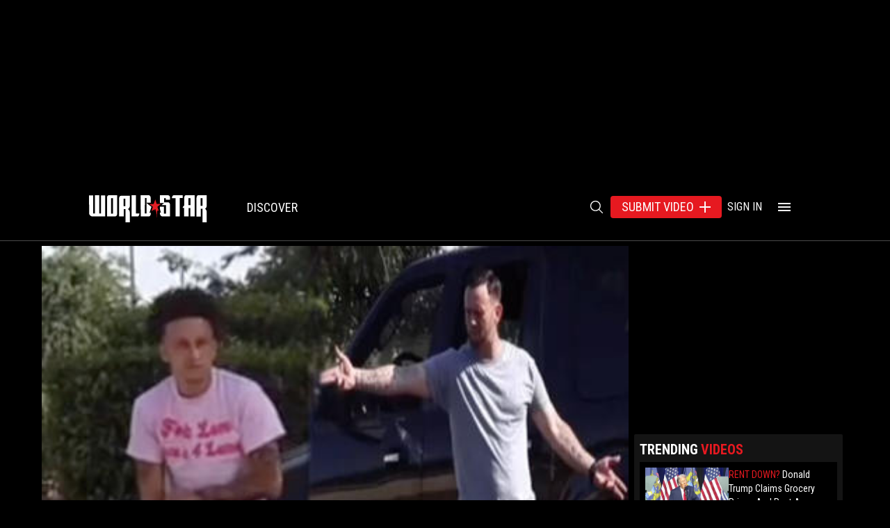

--- FILE ---
content_type: text/html; charset=utf-8
request_url: https://www.google.com/recaptcha/api2/aframe
body_size: 268
content:
<!DOCTYPE HTML><html><head><meta http-equiv="content-type" content="text/html; charset=UTF-8"></head><body><script nonce="VuQ19A3z_VJjdIvDfLG-pg">/** Anti-fraud and anti-abuse applications only. See google.com/recaptcha */ try{var clients={'sodar':'https://pagead2.googlesyndication.com/pagead/sodar?'};window.addEventListener("message",function(a){try{if(a.source===window.parent){var b=JSON.parse(a.data);var c=clients[b['id']];if(c){var d=document.createElement('img');d.src=c+b['params']+'&rc='+(localStorage.getItem("rc::a")?sessionStorage.getItem("rc::b"):"");window.document.body.appendChild(d);sessionStorage.setItem("rc::e",parseInt(sessionStorage.getItem("rc::e")||0)+1);localStorage.setItem("rc::h",'1768791586736');}}}catch(b){}});window.parent.postMessage("_grecaptcha_ready", "*");}catch(b){}</script></body></html>

--- FILE ---
content_type: application/javascript; charset=utf-8
request_url: https://fundingchoicesmessages.google.com/f/AGSKWxV_jo2gmo6nbg3Cqyh_mvaFnFKLKLTYwGrEQuFUr-6QuHuCE1gM1JU7yN3R9ZzNhFnhl0lcvTZpsPgbFDBmGvUzUNK-iP9YogQxHhS61YvEJR7aWtujP0pLJeVxaNRNQ-RaBvXFoxks1dNZx9zpXpnhE-qguSGkpHedqqYeq0HuoD281fNdqZg6OgJy/__adslist.-468-60_/thdgoogleadsense./cgi/ad_/advtemplate_
body_size: -1291
content:
window['da50ce41-811c-4836-8d13-010125b48d24'] = true;